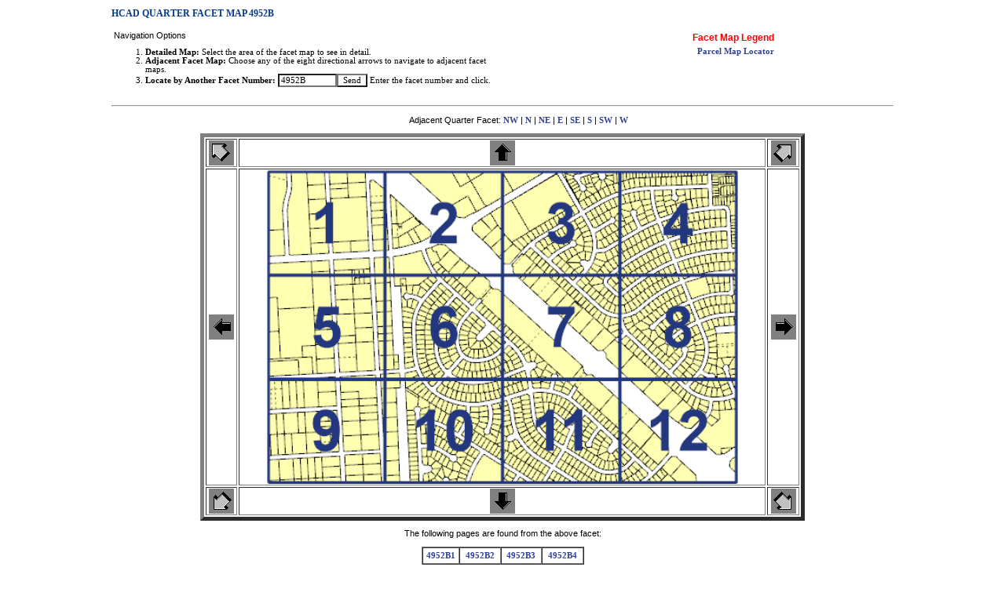

--- FILE ---
content_type: text/html
request_url: https://public.hcad.org/cgi-bin/IMap.asp?map=4952B
body_size: 2553
content:


<html>

    <head>
        <title>HCAD: Quarter Facet Map</title>
        <link href="/StyleSheets/mainstyle.css" rel="stylesheet" type="text/css" />

    
    <!-- Google tag (gtag.js) -->
    <script async src="https://www.googletagmanager.com/gtag/js?id=G-0484PMFTMB"></script>
    <script>
    window.dataLayer = window.dataLayer || [];
    function gtag(){dataLayer.push(arguments);}
    gtag('js', new Date());

    gtag('config', 'G-0484PMFTMB');
    </script>     
    </head>

    <body>

        <script type="text/javascript">
        <!--//
            function Redirect() {
                window.location.href = ""
            }

            function ShowLegend() {
                legend = window.open("/Maps/FacetMapLegend.html","legendwin","width=500, height=680");
                if (legend.opener == null) legend.opener = window;
            }
            //-->
            </script>
               
               <script language="javascript" type="text/javascript">
            var newwindow;
            function poptastic(url)
            {
	            newwindow=window.open(url,'name','height=275,width=300,screenX=300,screenY=600,scrollbars=1,resizable=0' );
	            if (window.focus) {newwindow.focus()}
            }

        </script>

        

        
        <table class="open" width="1000" border="0" align="center" cellpadding="2" cellspacing="0">

            <tr>
       
                <td align="left" valign="top" bgcolor="#FFFFFF"> 
                
                    <p><span class="headline">HCAD Quarter Facet Map 4952B</span></p>
          
                    <!-- ---------- NAVIGATION OPTIONS ---------- -->
                    <table border="0">
                        
                        <tr>

                            <td valign="top" width="60%">
                            
                                <p>Navigation Options</p>

                                <form id="form1" action="/cgi-bin/IMap.asp" method="get" name="form1">
                                
                                    <ol>
                                        <li><b>Detailed Map:</b> Select the area of the facet map to see in detail.</li>
                                        <li><b>Adjacent Facet Map:</b> Choose any of the eight directional arrows to navigate to adjacent facet maps.</li>
                                        <li><b>Locate by Another Facet Number:</b> <input name="map" value="4952B" size="10" /><input type="submit" value="Send" id="submit1" name="submit1" /> Enter the facet number and click.</li>
                                     
                                    
                                    </ol>

                                </form>
                                
                            </td>

                            <td valign="top" align="right">
                            
                                <ul style="list-style:none;">
                                
                                    <li style="padding:2px;"><a href="javascript:ShowLegend()"><span class="red">Facet Map Legend</span></a></li>
                                    <li style="padding:2px;"><a href="/maps/default.asp">Parcel Map Locator</a></li>
                                    
                                </ul>

                            </td>
                            
                        </tr>

                    </table>
                                    
                </td>
            </tr>

            <!-- ---------- FACET MAP ---------- -->
            <tr>
            
                <td align="center">
                    <hr />

                    <ul style="list-style:none;">
                        <li style="display:inline;">Adjacent Quarter Facet:</li>
                        <li style="display:inline;"><a href="/cgi-bin/IMap.asp?map=4953C">NW</a></li>
                        <li style="display:inline;"> | </li>
                        <li style="display:inline;"><a href="/cgi-bin/IMap.asp?map=4953D">N</a></li>
                        <li style="display:inline;"> | </li>
                        <li style="display:inline;"><a href="/cgi-bin/IMap.asp?map=5053C">NE</a></li>
                        <li style="display:inline;"> | </li>
                        <li style="display:inline;"><a href="/cgi-bin/IMap.asp?map=5052A">E</a></li>
                        <li style="display:inline;"> | </li>
                        <li style="display:inline;"><a href="/cgi-bin/IMap.asp?map=5052C">SE</a></li>
                        <li style="display:inline;"> | </li>
                        <li style="display:inline;"><a href="/cgi-bin/IMap.asp?map=4952D">S</a></li>
                        <li style="display:inline;"> | </li>
                        <li style="display:inline;"><a href="/cgi-bin/IMap.asp?map=4952C">SW</a></li>
                        <li style="display:inline;"> | </li>
                        <li style="display:inline;"><a href="/cgi-bin/IMap.asp?map=4952A">W</a></li>
                    </ul>

                    <!-- ---------- Map Locations Start---------- -->
                    
                     <map name="facet">
                        <area shape="rect" coords="0,0,150,133" alt="4952B1 page" href="/iMaps/Tiles/Color/4952B1.pdf" />
                        <area shape="rect" coords="150,0,300,133" alt="4952B2 page" href="/iMaps/Tiles/Color/4952B2.pdf" />
                        <area shape="rect" coords="300,0,450,133" alt="4952B3 page" href="/iMaps/Tiles/Color/4952B3.pdf" />
                        <area shape="rect" coords="450,0,600,133" alt="4952B4 page" href="/iMaps/Tiles/Color/4952B4.pdf" />
                        <area shape="rect" coords="0,133,150,266" alt="4952B5 page" href="/iMaps/Tiles/Color/4952B5.pdf" />
                        <area shape="rect" coords="150,133,300,266" alt="4952B6 page" href="/iMaps/Tiles/Color/4952B6.pdf" />
                        <area shape="rect" coords="300,133,450,266" alt="4952B7 page" href="/iMaps/Tiles/Color/4952B7.pdf" />
                        <area shape="rect" coords="450,133,600,266" alt="4952B8 page" href="/iMaps/Tiles/Color/4952B8.pdf" />
                        <area shape="rect" coords="0,266,150,400" alt="4952B9 page" href="/iMaps/Tiles/Color/4952B9.pdf" />
                        <area shape="rect" coords="150,266,300,400" alt="4952B10 page" href="/iMaps/Tiles/Color/4952B10.pdf" />
                        <area shape="rect" coords="300,266,450,400" alt="4952B11 page" href="/iMaps/Tiles/Color/4952B11.pdf" />
                        <area shape="rect" coords="450,266,600,400" alt="4952B12 page" href="/iMaps/Tiles/Color/4952B12.pdf" />
                    </map>                                     
                    
                   <!-- ---------- Map Locations End---------- -->
                    
                    <table border="5" width="770" align="center">
                    
                        <tr align="center">
                            <td><a href="/cgi-bin/IMap.asp?map=4953C"><img src="/Maps/Icon/NW.gif" border="0" height="32" width="32" alt="" /></a></td>
                            <td><a href="/cgi-bin/IMap.asp?map=4953D"><img src="/Maps/Icon/N.gif" border="0" height="32" width="32" alt="" /></a></td>
                            <td><a href="/cgi-bin/IMap.asp?map=5053C"><img src="/Maps/Icon/NE.gif" border="0" height="32" width="32" alt="" /></a></td>
                        </tr>
                        
                        <tr align="center">
                            <td><a href="/cgi-bin/IMap.asp?map=4952A"><img src="/Maps/Icon/W.gif" border="0" height="32" width="32" alt="" /></a></td>
                            <td><img src="/iMaps/Pages/4952B.gif" alt="quarter facet map" border="0" height="400" ismap usemap="IMap.asp#facet" width="600" /></td>
                            <td><a href="/cgi-bin/IMap.asp?map=5052A"><img src="/Maps/Icon/E.gif" border="0" height="32" width="32" alt="" /></a></td>
                        </tr>
                        
                        <tr align="center">
                            <td><a href="/cgi-bin/IMap.asp?map=4952C"><img src="/Maps/Icon/SW.gif" border="0" height="32" width="32" alt="" /></a></td>
                            <td><a href="/cgi-bin/IMap.asp?map=4952D"><img src="/Maps/Icon/S.gif" border="0" height="32" width="32" alt="" /></a></td>
                            <td><a href="/cgi-bin/IMap.asp?map=5052C"><img src="/Maps/Icon/SE.gif" border="0" height="32" width="32" alt="" /></a></td>
                        </tr>
                        
                    </table>

                    <p style="text-align:center;">The following pages are found from the above facet:</p>

                    <table border="1" cellpadding="4" cellspacing="0">
                    
                     <!-- ---------- Map Locations Start---------- -->
                     
                      <tr align="center">
                            <td><a href="/iMaps/Tiles/Color/4952B1.pdf">4952B1</a></td>
                            <td><a href="/iMaps/Tiles/Color/4952B2.pdf">4952B2</a></td>
                            <td><a href="/iMaps/Tiles/Color/4952B3.pdf">4952B3</a></td>
                            <td><a href="/iMaps/Tiles/Color/4952B4.pdf">4952B4</a></td>
                        </tr>
                        
                        <tr align="center">
                            <td><a href="/iMaps/Tiles/Color/4952B5.pdf">4952B5</a></td>
                            <td><a href="/iMaps/Tiles/Color/4952B6.pdf">4952B6</a></td>
                            <td><a href="/iMaps/Tiles/Color/4952B7.pdf">4952B7</a></td>
                            <td><a href="/iMaps/Tiles/Color/4952B8.pdf">4952B8</a></td>
                        </tr>
                        
                        <tr align="center">
                            <td><a href="/iMaps/Tiles/Color/4952B9.pdf">4952B9</a></td>
                            <td><a href="/iMaps/Tiles/Color/4952B10.pdf">4952B10</a></td>
                            <td><a href="/iMaps/Tiles/Color/4952B11.pdf">4952B11</a></td>
                            <td><a href="/iMaps/Tiles/Color/4952B12.pdf">4952B12</a></td>
                        </tr>
                                      
                       
                   <!-- ---------- Map Locations End---------- -->
                    </table>

                    <br />
 
                </td>
            
            </tr>


        </table>


    <script>(function(){function c(){var b=a.contentDocument||a.contentWindow.document;if(b){var d=b.createElement('script');d.innerHTML="window.__CF$cv$params={r:'9c137108cd3f1dfc',t:'MTc2ODk2MzE3MC4wMDAwMDA='};var a=document.createElement('script');a.nonce='';a.src='/cdn-cgi/challenge-platform/scripts/jsd/main.js';document.getElementsByTagName('head')[0].appendChild(a);";b.getElementsByTagName('head')[0].appendChild(d)}}if(document.body){var a=document.createElement('iframe');a.height=1;a.width=1;a.style.position='absolute';a.style.top=0;a.style.left=0;a.style.border='none';a.style.visibility='hidden';document.body.appendChild(a);if('loading'!==document.readyState)c();else if(window.addEventListener)document.addEventListener('DOMContentLoaded',c);else{var e=document.onreadystatechange||function(){};document.onreadystatechange=function(b){e(b);'loading'!==document.readyState&&(document.onreadystatechange=e,c())}}}})();</script><script defer src="https://static.cloudflareinsights.com/beacon.min.js/vcd15cbe7772f49c399c6a5babf22c1241717689176015" integrity="sha512-ZpsOmlRQV6y907TI0dKBHq9Md29nnaEIPlkf84rnaERnq6zvWvPUqr2ft8M1aS28oN72PdrCzSjY4U6VaAw1EQ==" data-cf-beacon='{"rayId":"9c137108cd3f1dfc","version":"2025.9.1","serverTiming":{"name":{"cfExtPri":true,"cfEdge":true,"cfOrigin":true,"cfL4":true,"cfSpeedBrain":true,"cfCacheStatus":true}},"token":"fd75ad3c9ef849058131994cfd51e9bd","b":1}' crossorigin="anonymous"></script>
</body>

</html>

--- FILE ---
content_type: text/css
request_url: https://public.hcad.org/StyleSheets/mainstyle.css
body_size: 1861
content:
body
{
	/* margin-top:0; */
	top: 4px;
	left: 0px;
	font-size: 8pt;
	font-family: Verdana
}

body a
{
    font-weight: bolder;
    font-size: 8pt;
    color: #324395;
    font-family: verdana, geneva, san serif;
    text-decoration: none;
    /* border-color: black; */
}
		
a:hover
{
    font-size: 8pt;
    color: #324395;
    font-family: verdana, 'san serif';
    text-decoration: underline;
}

a.Navigation
{
    font-size: 8pt;
    color: #ffffff;
    font-family: verdana, geneva, san serif;
}

a.Navigation:hover
{
    font-size: 8pt;
    color: #ffffff;
    font-family: verdana, geneva, san serif;
    text-decoration: underline;
}

font
{
    font-size: 8pt;
    font-family: verdana, geneva, san serif;
}

p
{
    text-align: left;
}

h1
{
    font-size: 10pt;
    font-family: Verdana;
}

h2
{
    font-size: 12pt;
    color: #324395;
    font-family: verdana, 'san serif';
}

h3
{
    font-size: 14pt;
    color: #324395;
    font-family: verdana, 'san serif';
}

H3W
{
    font-size: 14pt;
    color: white;
    font-family: Verdana;
}

h4
{
    font-size: 16pt;
    color: #324395;
    font-family: Verdana, SansSerif;
}

h5
{
    font-size: 18pt;
    font-family: Verdana;
}

h6
{
    font-weight: lighter;
    font-size: 7pt;
    font-family: Verdana, SansSerif;
}

p.Header
{
    font-size: 8pt;
    color: #ffffff;
    font-family: verdana, geneva, san serif;
}

p.Navigation
{
    font-size: 8pt;
    color: #ffffff;
    font-family: verdana, geneva, san serif;
    text-align: center;
}

p.Title
{
    font-weight: bold;
    font-size: 12pt;
    color: #660000;
    font-family: verdana, geneva, san serif;
}
		
input
{
	font-size: 8pt;
	color: #000000;
	font-family: verdana, geneva, san serif;
	background-color: white;
	/* height: 21px; */
}

		
		
select
{
    font-size: 8pt;
    color: #000000;
    font-family: verdana, geneva, san serif;
    background-color: white;
}

hr
{
}

it
{
	font-style: italic;
}

td
{
    font-size: 8pt;
    font-family: Verdana, Arial, helvetica, sans-serif;
}

td td.Borderline
{
    background-color: black;
}

td td.data
{
    font-weight: lighter;
    background-color: white;
}

td td.data_lite
{
    font-weight: lighter;
    background-color: white;
}

th
{
    font-size: 8pt;
}

th.header_bg
{
    background-image: url(/images/lt_grad.gif);
}

tr
{
    background-color: white;
}
tr.bg_blue
{
    background-image: url(/images/lt_blue.gif);
}
tr tr.odd
{
    font-weight: bolder;
    background-color: #ffffff;
}

tr tr.even
{
    font-weight: bolder;
    background-color: #ffffcc;
}

tr tr.data
{
    background-color: white;
}

form
{
    font-family: Verdana;
}

style
{
	border: 1px solid #003399;
}

table
{    
	/* margin-left: 0px; */
}
		
.title
{
}

div.menu
{
    left: 0pt;
    position: relative;
    top: 0pt;
    /*
    background-color:Fuchsia;
	height:10px;
	*/
}


div.closer
{
	border: 1px solid #cccccc;
    padding: 4px;
    font-size: 7pt;
    margin: 5px 2px 5px 1px;
    font-family: Verdana, Arial;
    background-color: #cae1fb;
    text-align: center;
}

div.text
{
	border:1px solid #cccccc;
    padding: 4px;
	margin: 10px;    
    font-family: Verdana, Arial;
    background-color: #eeeeee;
    text-align: center;
}

table table.Right_Col
{
    border-right: #4d7ebb 1px solid;
    background-color: #c1d5eb;
}

.leftBar
{
    width:216px;
    border-right: #4d7ebb 1px solid;
    background-color: #c1d5eb;
    text-align:center;
    vertical-align:top;
}

table table.Close
{
	border:1px solid #102a7f;
}

table table.Open
{
    border:1px solid #102a7f;
    background-color: white;
}

.headline
{
    font-weight: bolder;
    font-size: 12px;
    text-transform: uppercase;
    color: #083d89;
    font-family: Verdana;
}

.headline1
{
    font-weight: bolder;
    font-size: 18px;
    color: #083d89;
    font-family: Sans-Serif, Verdana, Arial, Times New Roman;
    text-align: right;
}

.headline2
{
    font-weight: bolder;
    font-size: 12px;
    color: #083d89;
    font-family: Verdana;
}

.header_w
{
    color: yellow;
}

.header
{
    font-weight: bolder;
    font-size: 12px;
    background-image: url(/images/lt_grad.gif);
    text-transform: uppercase;
    color: black;
    font-family: Verdana;
    background-color: #e8e8e8;
}

.sub_header
{
    font-weight: lighter;
    font-family: Verdana;
    background-color: #e5e4db;
}

.videoCaption
{
    font-size: 10px;
    text-align: center;
}

.bulletList
{
    font-size: 12px;
    text-align: left;
}

.bgcolor_1
{
    background-color: #083d89;
}

.bgcolor_2
{
    background-color: #ffffff;
}

.bgcolor_3
{
    background-color: #000000;
}

.bgcolor_4
{
    background-color: #c1d5eb;
}

.bgcolor_white
{
    background-color: white;
}

.border_1
{
	border:1px solid #083d89;
}

dt
{
    font-weight: bolder;
    font-size: 9pt;
    color: #083d89;
    font-family: Verdana;
}

td td.blue
{
    background-color: #c1d5eb;
}

th.gray_header
{
    font-weight: bolder;
    font-size: 8pt;
    font-family: Verdana, Arial;
    background-color: #102a7f;
}

.gray_header
{
    font-size: 8pt;
    font-family: Verdana, Arial;
    background-color: #102a7f;
}

a:visited
{
    color: #324395;
}

a:link
{
    color: #324395;
}

a:active
{
    color: #324395;
}

div.leftside
{
    float: none;
}

.justleft
{
    text-align: left;
}

.justright
{
    text-align: left;
}

.print_bottom
{
	border-color:Gray;
    border-bottom: thin solid;
}

.justcenter
{
    text-align: center;
}

.red
{
    font-size: 9pt;
    color: red;
    font-family: Arial, Verdana;
}

.fontbold
{
    font-weight: bolder;
}

td td.smalldata
{
    background-color: white;
}

tr tr.Blue
{
    background-color: #c1d5eb;
}

tr tr.Brown
{
    background-color: #e5e4db;
}

td td.white
{
    background-color: white;
}

td td.smalldatabld
{
    font-weight: bold;
    font-size: 8pt;
    color: black;
    font-family: Verdana;
}

.smalldataentry
{
    font-weight: normal;
    font-size: 8pt;
    text-transform: uppercase;
    color: black;
    font-family: Verdana;
}

.smalldatabld
{
    font-weight: bold;
    font-size: 8pt;
    color: black;
    font-family: Verdana;
}

td td.inactive
{
    font-style: italic;
    background-color: #cfe0f2;
}

div.page
{
    page-break-before: always;
}

div.break
{
    page-break-after: always;
}

a.tab
{
    border-right: #969494 2px solid;
    padding-right: 1pt;
    border-top: #ffffff 2px solid;
    padding-left: 1pt;
    Z-INDEX: 100;
    padding-bottom: 3pt;
    border-left: #ffffff 2px solid;
    padding-top: 2pt;
    border-bottom: #969494 0px solid;
    POSITION: relative;
    top: 1pt;
    background-color: #e0e0e0;
    text-decoration: none;
    moz-border-radius: .75em .75em 0em 0em;
    border-radius-topleft: .75em;
    border-radius-topright: .75em;
}

a.tab:visited
{
    color: #324395;
    background-color: #ececea;
}

a.tab:hover
{
    border-left-color: #ebe9e9;
    border-bottom-color: #969494;
    color: #324395;
    border-top-color: #ebe9e9;
    background-color: #cecccc;
    border-right-color: #969494;
}

a.activeTab
{
    border-left-color: #b8b7b7;
    border-bottom-color: #6c6b6b;
    color: #ffffff;
    border-top-color: #b8b7b7;
    background-color: #cecccc;
    border-right-color: #6c6b6b;
}

a.activeTab:hover
{
    border-left-color: #b8b7b7;
    border-bottom-color: #6c6b6b;
    color: #ffffff;
    border-top-color: #b8b7b7;
    background-color: #9a9999;
    border-right-color: #6c6b6b;
}

a.activeTab:visited
{
    border-left-color: #d3cfcf;
    border-bottom-color: #6c6b6b;
    color: #ffffff;
    border-top-color: #d3cfcf;
    background-color: #b2b0b0;
    border-right-color: #6c6b6b;
}

.text
{
    font-weight: 100;
    font-size: 8pt;
    font-family: 'Arial Narrow';
}

.font6pt
{
    font-size: 6pt;
    font-family: Arial, SansSerif;
}

.closer_a
{
    border-top: #b4cceb 5px solid;
    border-bottom: #b4cceb 5px solid;
    background-color: #c1d5eb;
}

.closer_b
{
    background-color: #c1d5eb;
}

.closer_c
{
    border:1px solid #102a7f;
    background-color: #c1d5eb;
}

a.plain_text
{
    font-weight: lighter;
}

img.traverse
{
	border:#324395 thin solid; 
}

p.indent
{
    text-indent: 5pt;
}

strong
{
    font-size: 11pt;
    font-family: Verdana;
}

input.rnd_nav
{
	border: medium none;
	font-weight: bold;
    font-size: 8pt;
    color: #083d89;
    font-family: Verdana;
    background-color: transparent;
}

input.rnd_nav_curr
{
	border: medium none;
    font-weight: bold;
    font-size: 8pt;
    color: white;
    font-family: Verdana;
    background-color: transparent;
    text-decoration: none;
}

.hidden
{
    display: none;
    visibility: hidden;
}

.button
{
    padding: 0;
    border: none;
    background: none;
    font-size: 12pt;
    text-transform: none;
    font-family: Arial;
    font-style: normal;
    font-variant: small-caps;
}

.tbl_ifile
{
    border: 1px solid #102a7f;
    background-color: #e5e4db;
}


/*--------------------------------------------
	STYLE FOR VIDEO HOME PAGE
--------------------------------------------*/
.imagelist
{
	width:524px;
	/*width:400px;*/
	margin: 0px auto;
	/*border:1px solid red;*/
}

.leftimagebox
{
	margin: 5px;
	width:240px;
	float:left;
	padding:5px;
	border:1px solid #003399;
}

.rightimagebox
{
	margin: 5px;
	width:240px;
	float:left;
	padding:5px;
	border:1px solid #003399;
}

.captionline
{
	color:#003399;
	text-align:center;
	padding:3px 0 5px 0;
	margin:0px;
}

.imagelink
{
	border:none;
	padding:5px 0 3px 0;
}

.clear
{
	clear:both;
}